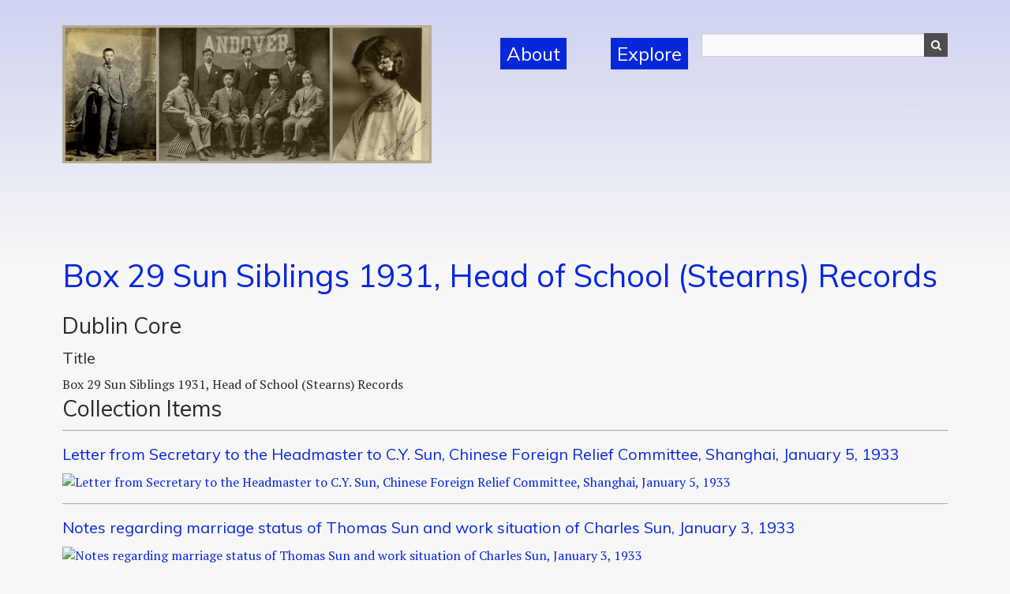

--- FILE ---
content_type: text/html; charset=utf-8
request_url: https://chinesestudents.andover.edu/collections/show/56
body_size: 3299
content:

<!DOCTYPE html>
<html class="" lang="en-US">
<head>
    <meta charset="utf-8">
    <meta name="viewport" content="width=device-width, initial-scale=1.0, maximum-scale=1.0, minimum-scale=1.0, user-scalable=yes" />
    
        <title>Box 29 Sun Siblings 1931, Head of School (Stearns) Records &middot; Chinese Students At Andover</title>
    <link href="https://fonts.googleapis.com/css?family=Muli:400,600|PT+Serif:400,400i,700" rel="stylesheet">
    <link href="https://cdnjs.cloudflare.com/ajax/libs/font-awesome/4.7.0/css/font-awesome.min.css" rel="stylesheet">
<style>
.collection img{
	width:10%;
}
</style>

    <link rel="alternate" type="application/rss+xml" title="Omeka RSS Feed" href="/items/browse?output=rss2" /><link rel="alternate" type="application/atom+xml" title="Omeka Atom Feed" href="/items/browse?output=atom" />
        <!-- Stylesheets -->
    <link href="/application/views/scripts/css/iconfonts.css?v=3.0.1" media="all" rel="stylesheet" type="text/css" >
<link href="/themes/andovernew/css/foundation.min.css?v=3.0.1" media="all" rel="stylesheet" type="text/css" >
<link href="/themes/andovernew/css/style.css?v=3.0.1" media="all" rel="stylesheet" type="text/css" >    <!-- JavaScripts -->
                <script type="text/javascript" src="//ajax.googleapis.com/ajax/libs/jquery/3.6.0/jquery.min.js"></script>
<script type="text/javascript">
    //<!--
    window.jQuery || document.write("<script type=\"text\/javascript\" src=\"\/application\/views\/scripts\/javascripts\/vendor\/jquery.js?v=3.0.1\" charset=\"utf-8\"><\/script>")    //-->
</script>
<script type="text/javascript" src="//ajax.googleapis.com/ajax/libs/jqueryui/1.12.1/jquery-ui.min.js"></script>
<script type="text/javascript">
    //<!--
    window.jQuery.ui || document.write("<script type=\"text\/javascript\" src=\"\/application\/views\/scripts\/javascripts\/vendor\/jquery-ui.js?v=3.0.1\" charset=\"utf-8\"><\/script>")    //-->
</script>
<script type="text/javascript" src="/application/views/scripts/javascripts/vendor/jquery.ui.touch-punch.js"></script>
<script type="text/javascript">
    //<!--
    jQuery.noConflict();    //-->
</script>
<script type="text/javascript" src="/themes/andovernew/javascripts/vendor/foundation.min.js?v=3.0.1"></script>
<script type="text/javascript" src="/themes/andovernew/javascripts/vendor/what-input.js?v=3.0.1"></script>
<script type="text/javascript" src="/themes/andovernew/javascripts/app.js?v=3.0.1"></script></head>
    <!-- Global site tag (gtag.js) - Google Analytics -->
<script async src="https://www.googletagmanager.com/gtag/js?id=UA-116070182-1"></script>
<script>
    window.dataLayer = window.dataLayer || [];
    function gtag(){dataLayer.push(arguments);}
    gtag('js', new Date());
    gtag('config', 'UA-116070182-1');
</script>
 <body class="collections show">
    <a href="#content" id="skipnav">Skip to main content</a>
            <header role="banner">
            
            <div class="title-bar" data-responsive-toggle="primary-nav" data-hide-for="medium">
                <button class="menu-icon" type="button" data-toggle="primary-nav"></button>
                <div class="title-bar-title">Menu</div>
            </div>

            <div id="inner-logo-wrap" class="small-12 column show-for-small-only">
                <a href="/"><img class="inner-logo" src="/themes/andovernew/img/Header.png" alt="Header"></a>
            </div>
            
            <div class="nav-wrap row">
                
             <div id="primary-nav" class="medium-12 column" role="navigation" class="top-bar">
                 <div class="top-bar-left medium-5">
                   <a href="/" class="show-for-medium"><img class="inner-logo" src="/themes/andovernew/img/Header.png" alt="Header"></a>
                </div>

                <div class="top-bar-right medium-7">  
                                        <ul class="vertical medium-horizontal menu medium-5 large-4 large-offset-1 column" id="right-nav">
    <li class="about nav-item">
        <a href="/about">About</a>
    </li>
    <li class="exhibits nav-item">
        <a href="/exhibits?sort_field=random">Explore</a>
    </li>
</ul>                 

                    <div id="search-container" role="search" class="large-6 medium-6 column hide-for-medium-only hide-for-large-only right align-self-bottom">
                                                <form id="search-form" name="search-form" action="/search" method="get">    <input type="text" name="query" id="query" value="" title="Search" aria-labelledby="submit_search">        <div id="advanced-form">
        <fieldset id="query-types">
            <legend>Search using this query type:</legend>
            <label><input type="radio" name="query_type" id="query_type-keyword" value="keyword" checked="checked">Keyword</label><br>
<label><input type="radio" name="query_type" id="query_type-boolean" value="boolean">Boolean</label><br>
<label><input type="radio" name="query_type" id="query_type-exact_match" value="exact_match">Exact match</label>        </fieldset>
                <fieldset id="record-types">
            <legend>Search only these record types:</legend>
                        <input type="checkbox" name="record_types[]" id="record_types-Item" value="Item" checked="checked"> <label for="record_types-Item">Item</label><br>
                        <input type="checkbox" name="record_types[]" id="record_types-File" value="File" checked="checked"> <label for="record_types-File">File</label><br>
                        <input type="checkbox" name="record_types[]" id="record_types-Collection" value="Collection" checked="checked"> <label for="record_types-Collection">Collection</label><br>
                        <input type="checkbox" name="record_types[]" id="record_types-Exhibit" value="Exhibit" checked="checked"> <label for="record_types-Exhibit">Exhibit</label><br>
                        <input type="checkbox" name="record_types[]" id="record_types-ExhibitPage" value="ExhibitPage" checked="checked"> <label for="record_types-ExhibitPage">Exhibit Page</label><br>
                        <input type="checkbox" name="record_types[]" id="record_types-SimplePagesPage" value="SimplePagesPage" checked="checked"> <label for="record_types-SimplePagesPage">Simple Page</label><br>
                    </fieldset>
                <p><a href="/items/search">Advanced Search (Items only)</a></p>
    </div>
        <button name="submit_search" id="submit_search" type="submit" value="Search">Search</button></form>
                                            </div>
                </div>  
            </div>
            </div>
        </header>

    <div id="content" class="row column" role="main">


<h1>Box 29 Sun Siblings 1931, Head of School (Stearns) Records</h1>

<div class="element-set">
        <h2>Dublin Core</h2>
            <div id="dublin-core-title" class="element">
		 
        <h3>Title</h3>
                    <div class="element-text">Box 29 Sun Siblings 1931, Head of School (Stearns) Records</div>
            </div><!-- end element -->
    </div><!-- end element-set -->

<div id="collection-items">
    <h2>Collection Items</h2>
                            <div class="item hentry">
            <h3><a href="/items/show/3034" class="permalink">Letter from Secretary to the Headmaster to C.Y. Sun, Chinese Foreign Relief Committee, Shanghai, January 5, 1933</a></h3>

                        <div class="item-img">
                <a href="/items/show/3034"><img alt="Letter from Secretary to the Headmaster to C.Y. Sun, Chinese Foreign Relief Committee, Shanghai, January 5, 1933" src="https://chinesestudents.andover.edu/files/square_thumbnails/d960d468f2cbe8b060d5a0c35d268ecd.jpg" title="Letter from Secretary to the Headmaster to C.Y. Sun, Chinese Foreign Relief Committee, Shanghai, January 5, 1933"></a>            </div>
            
                    </div>
                        <div class="item hentry">
            <h3><a href="/items/show/3035" class="permalink">Notes regarding marriage status of Thomas Sun and work situation of Charles Sun, January 3, 1933</a></h3>

                        <div class="item-img">
                <a href="/items/show/3035"><img alt="Notes regarding marriage status of Thomas Sun and work situation of Charles Sun, January 3, 1933" src="https://chinesestudents.andover.edu/files/square_thumbnails/873c912e990a87dbd6e3f5304efa1ef7.jpg" title="Notes regarding marriage status of Thomas Sun and work situation of Charles Sun, January 3, 1933"></a>            </div>
            
                    </div>
                        <div class="item hentry">
            <h3><a href="/items/show/3039" class="permalink">Letter from C.Y. Sun, Tientsin, to Alfred E. Stearns, May 2, 1932</a></h3>

                        <div class="item-img">
                <a href="/items/show/3039"><img alt="Letter from C.Y. Sun, Tientsin, to Alfred E. Stearns, May 2, 1932" src="https://chinesestudents.andover.edu/files/square_thumbnails/8c7413c0bd119b3e76bc2c8fd545bfe5.jpg" title="Letter from C.Y. Sun, Tientsin, to Alfred E. Stearns, May 2, 1932"></a>            </div>
            
                    </div>
                        <div class="item hentry">
            <h3><a href="/items/show/3041" class="permalink">Letter from Secretary to Dr. Stearns to Thomas Sun, Tientsin, March 14, 1932</a></h3>

                        <div class="item-img">
                <a href="/items/show/3041"><img alt="Letter from Secretary to Dr. Stearns to Thomas Sun, Tientsin, March 14, 1932" src="https://chinesestudents.andover.edu/files/square_thumbnails/62f15983dc14651f0f5a3145dbe9d076.jpg" title="Letter from Secretary to Dr. Stearns to Thomas Sun, Tientsin, March 14, 1932"></a>            </div>
            
                    </div>
                        <div class="item hentry">
            <h3><a href="/items/show/3043" class="permalink">Letter from Alfred E. Stearns to Charles Sun, Chinese Legation, London, March 17, 1932</a></h3>

                        <div class="item-img">
                <a href="/items/show/3043"><img alt="Letter from Alfred E. Stearns to Charles Sun, Chinese Legation, London, March 17, 1932" src="https://chinesestudents.andover.edu/files/square_thumbnails/e32ff391b05383003fba96c887b1b025.jpg" title="Letter from Alfred E. Stearns to Charles Sun, Chinese Legation, London, March 17, 1932"></a>            </div>
            
                    </div>
                        <div class="item hentry">
            <h3><a href="/items/show/3045" class="permalink">Letter from Charles Sun, Chinese Legation, London to Alfred E. Stearns, February 26, 1932</a></h3>

                        <div class="item-img">
                <a href="/items/show/3045"><img alt="Letter from Charles Sun, Chinese Legation, London to Alfred E. Stearns, February 26, 1932" src="https://chinesestudents.andover.edu/files/square_thumbnails/3735dac6688e620591a85a630dc8fb2d.jpg" title="Letter from Charles Sun, Chinese Legation, London to Alfred E. Stearns, February 26, 1932"></a>            </div>
            
                    </div>
                        <div class="item hentry">
            <h3><a href="/items/show/3046" class="permalink">Letter from Alfred E. Stearns to Thomas Sun, Tientsin, September 18, 1931</a></h3>

                        <div class="item-img">
                <a href="/items/show/3046"><img alt="Letter from Alfred E. Stearns to Thomas Sun, Tientsin, September 18, 1931" src="https://chinesestudents.andover.edu/files/square_thumbnails/aa6576b9b67f415865ad6cd4c49acb11.jpg" title="Letter from Alfred E. Stearns to Thomas Sun, Tientsin, September 18, 1931"></a>            </div>
            
                    </div>
                        <div class="item hentry">
            <h3><a href="/items/show/3049" class="permalink">Letter from Thomas Sun, Tientsin, to Alfred E. Stearns August 19, 1931</a></h3>

                        <div class="item-img">
                <a href="/items/show/3049"><img alt="Letter from Thomas Sun, Tientsin, to Alfred E. Stearns August 19, 1931" src="https://chinesestudents.andover.edu/files/square_thumbnails/d99080453294f1d7cc39edff3fba8c7b.jpg" title="Letter from Thomas Sun, Tientsin, to Alfred E. Stearns August 19, 1931"></a>            </div>
            
                    </div>
                        <div class="item hentry">
            <h3><a href="/items/show/3054" class="permalink">Financial account of Thomas Sun, February 28 to July 20, 1931</a></h3>

                        <div class="item-img">
                <a href="/items/show/3054"><img alt="Financial account of Thomas Sun, February 28 to July 20, 1931" src="https://chinesestudents.andover.edu/files/square_thumbnails/f74a054d55060a26dc408fa9ca5bc1d4.jpg" title="Financial account of Thomas Sun, February 28 to July 20, 1931"></a>            </div>
            
                    </div>
                        <div class="item hentry">
            <h3><a href="/items/show/3056" class="permalink">Financial account of Thomas Sun,  September 10 to December 1, 1928</a></h3>

                        <div class="item-img">
                <a href="/items/show/3056"><img alt="Financial account of Thomas Sun,  September 10 to December 1, 1928" src="https://chinesestudents.andover.edu/files/square_thumbnails/ce8a9ccc4eae4b2c100d139f67c12760.jpg" title="Financial account of Thomas Sun,  September 10 to December 1, 1928"></a>            </div>
            
                    </div>
                <a href="/items/browse?collection=56" class="view-items-link">View all 66 items</a>    </div><!-- end collection-items -->


</div><!-- end content -->

<footer role="contentinfo" class="row">

    <div id="footer-content" class="center-div">

        <div class="footer-text large-8 column">
            
                        <div id="custom-footer-text">
                <p><a href="https://www.andover.edu/">Phillips Academy</a>&nbsp; contact information: <a href="mailto:archives@andover.edu" target="_blank" rel="noopener noreferrer" data-auth="NotApplicable" data-linkindex="0">archives@andover.edu</a></p>
            </div>
                    </div>

    </div><!-- end footer-content -->

     
</footer>

<script type="text/javascript">
    jQuery(document).ready(function(){
        Omeka.showAdvancedForm();
        Omeka.skipNav();

    });
</script>
<script>
    jQuery(document).foundation()
</script>

</body>

</html>


--- FILE ---
content_type: text/css
request_url: https://chinesestudents.andover.edu/themes/andovernew/css/style.css?v=3.0.1
body_size: 4521
content:
/*GENERIC*/
body {
  font: 16px "PT Serif", serif;
  color: #2a2a2a;
  background: #f7f7f7;
}

h1, h2, h3, h4, h5, h6, header, footer, .sidebar, .info, .inform, .hTagcloud, .exhibits .orientation {
    font-family: "Muli", sans-serif;
    font-style: normal;
    font-weight: 400;
    color: inherit;
    text-rendering: optimizeLegibility;
}

.left {
  float:left;
}

.row {
  max-width: 90%;
}

blockquote p {
  margin-left: 1rem;
  border-left: 20px solid #DCC67A;
  background-color: #f9f5e7;
  font-size: 1.5rem;
  color: #0727db;
  padding: 2rem;
  float: right;
}

h1 {
    font-size:2.5rem;
    /*font-weight: 600;*/
    color:#0727db;
/*    text-align: center;*/
}

h2 {
    font-size:1.75rem;
}

h3 {
  font-size:1.25rem;
}

hr {
    border-bottom:1px solid #AAA3A2;
}

hr.red-hr {
    border-bottom: 0.75rem solid #0727db;
}

[type=text] {
    margin:0;
}

@media screen and (min-width: 40em) {
    header {
    padding-top:.5rem;
    padding-bottom: 1rem;
  }
}

header {
    padding-top:2rem;
    padding-bottom:5rem;
    background:linear-gradient(180deg, #ced2f0, #f7f7f7);
}

@media screen and (max-width: 39.9375em) {
  header {
    padding-top:0;
  }
}

@media screen and (min-width: 64em) {
  #primary-nav .menu {
    margin-left: 8.33333%;
  }
}


@media screen and (min-width: 64em) {
  #home #primary-nav .menu {
    margin:0;
  }
}

#home header {
    text-align:center;
    padding-bottom:10rem;
}

.home-logo {
    display:inline-block;
    margin-bottom: 0;
}

.top-bar {
    padding:0;
}

.top-bar input {
    max-width:100%;
}

.top-bar, .top-bar ul {
    background:none;
}

@media screen and (min-width: 40em) {
  .title-bar {
    display: none;
  }
}

/*@media screen and (max-width: 63.9375em) {
    #content .column, #content .columns {
        padding-left:2rem;
        padding-right:2rem;
    }
}*/

/* -- Links -- */
a:link, a:visited {
  color: #0727db;
  text-decoration: none;
}

a:hover, a:active {
  color: #950e25;
  text-decoration: underline;
}

img a {
  border: none;
}
.orientation {
    text-align: center;
    font-size:2rem;
    font-weight:bold;
/*    margin-top:2.5rem;*/
    /*margin-bottom:2.5rem;*/
    line-height: 1.2;
}

.orientation-b {
    font-size:1.5rem;
    color: #fff;
    background-color: #0727db;
    padding: 10px 18px;
    text-align: center;
    margin-top:2.5rem;
    margin-bottom:2.5rem;
}
.button {
    padding:0;
    margin:0;
    border:none;
	margin-top:5rem
}

.circle {
    border-radius: 50%;
    display:block;
    margin:auto;
    width:60%;
}

.circle img {
    border-radius: 50%;
    display:block;
    margin:auto;
}

#content {
    padding-top:1rem;
    margin-top:-2rem;
}

#home #content {
    margin-top:-7.75rem;
}


footer {
    /*border-top: 0.75rem solid #DCC67A;*/
    margin-top:1rem;
    padding:1rem 0;
}

#custom-footer-text {
  padding-left:.5rem;
}

.footer-logo {
    float:left;
    margin-right:10px;
}

#skipnav {
  border: 0;
  clip: rect(0, 0, 0, 0);
  height: 1px;
  margin: -1px;
  overflow: hidden;
  padding: 0;
  position: absolute;
  width: 1px;
}

#skipnav:focus {
  top: 0;
  z-index: 9999;
  clip: initial;
  height: auto;
  width: auto;
  padding: .5em;
  border: 1px blue dashed;
  color: #ff8000;
}


/*INTERIOR HEADER*/
#search-container {
  margin-top:10px;
  position:relative;
  font-size: 0.875em;
  line-height: 2.28571em;
}

#search-container h2 {
  display: none;
}
#search-container input[type=text], #search-container button {
  border: 1px solid #ccc;
  background: #fafafa;
  -moz-appearance: none;
  -webkit-appearance: none;
  border-radius: 0;
  height: 30px;
}
#search-container input[type=text] {
  padding: 3px;
  width: 100%;
  behavior: url("../javascripts/boxsizing.htc");
  -moz-box-sizing: border-box;
  -webkit-box-sizing: border-box;
  box-sizing: border-box;
}
#search-container button {
  background: #4E4C4C;
  color: white;
  position: absolute;
  border: 0;
  right: 0;
  top: 0;
  width: 30px;
  text-indent: -9999px;
}
#search-container button:after {
  font-family: "FontAwesome";
  content: "\f002";
  text-indent: 0;
  position: absolute;
  top: 0;
  left: 0;
  height: 30px;
  line-height: 30px;
  text-align: center;
  width: 30px;
}

.show-advanced.button {
  width: 30px;
  right: 0;
  top: 0;
  bottom: 0;
  border-right: 1px solid #ccc;
  position: absolute;
  text-decoration: none;
  text-indent: -9999px;
  behavior: url("../javascripts/boxsizing.htc");
  -moz-box-sizing: border-box;
  -webkit-box-sizing: border-box;
  box-sizing: border-box;
}
.show-advanced.button:after {
  content: "\2026";
  display: block;
  text-indent: 0;
  text-align: center;
  position: absolute;
  width: 100%;
  color: #fff;
  background: #4E4C4C;
  top: 0;
  bottom: 0;
  font-size: 14px;
  line-height: 30px;
}

#advanced-form {
  display: none;
  background-color: #fff;
  overflow: auto;
  z-index: 1001;
  position: absolute;
  top: 30px;
  left: 0;
  border: 1px solid #e7e7e7;
  width: 100%;
  padding: 1.5em 1em;
  *behavior: url("../javascripts/boxsizing.htc");
  -moz-box-sizing: border-box;
  -webkit-box-sizing: border-box;
  box-sizing: border-box;
}
#advanced-form fieldset p {
  margin: 0;
}
#advanced-form > *:last-child {
  margin-bottom: 0em;
}
#advanced-form.open {
  display: block;
}

#advanced-form input[type="radio"] {
  margin-right: 5px;
}

#search-form fieldset fieldset {
  margin-bottom: 32px;
}

#search-container.with-advanced .button {
  right: 30px;
}

#right-nav {
    float:left;
}


#primary-nav .menu>li>a {
  /*
    color:#fff;
    font-size:1.25rem;
    font-variant: small-caps;
    padding:0;*/
    margin-top: 0px;
    font-size: 1.5em;
    color:#fff; 
    background-color:#0727db; 
    padding:8px 8px;
    margin-right: 20px;
    margin-bottom: 50px;
    text-align:center;

}

#primary-nav li {
    list-style-type: none;
    margin: 0;
    position: relative;
    padding: 1em 18px 0;
}

#primary-nav .home {
    padding:0;
}

/*#primary-nav .home > a {
  position: relative;
  display: inline-block;
  height: 100%;
  width: 100%;
  min-height: 85px;
  min-width:465px;
  background: url(../img/DC_logo_light.png) center top no-repeat;
}*/
.inner-logo {
    width:100%;
    height:100%;
    margin-bottom: 50px;
}

#inner-logo-wrap {
  padding-top:10px; 
}

@media screen and (min-width: 40em) and (max-width: 63.9375em) {
  #inner-logo-wrap {
    margin: bottom 100px;
    }
  }
}


.home-link {
    padding: 1em 18px;
}
/*#primary-nav .about > a, #primary-nav .exhibits > a {
    border-bottom:1px solid #fff;
}
#primary-nav .about > a:hover, #primary-nav .exhibits > a:hover {
    border-bottom:1px solid #0727db;
}*/

#primary-nav ul a {
  text-decoration: none;
  display: block;

}
#primary-nav [aria-haspopup="true"]:after {
  font-family: "FontAwesome";
  content: "\f0da";
  margin: -1px 0 0 .5em;
  display: inline-block;
  width: 2em;
  text-align: center;
}
#primary-nav [aria-haspopup="true"].open:after {
    content: "\f0d7";
}

.menu .active>a {
    background: none;
    color: #0727db;
}



/*HOMEPAGE*/

/**home header**/
@media screen and (max-width: 63.9375em) {
  #home header {
    padding-top:10px;
  }
}
#home #primary-nav {
  padding-top: 2.5rem;
}

#home #primary-nav li {
    padding:0;
    padding-right:1.5rem;
    padding-left:1.5rem;
}


#home #primary-nav a {
    /*
	width:150px;
	*/
}

#home #primary-nav .nav-item > a {
  margin-top: 80px;
  font-size: 1.8rem;
  color: #fff;
  background-color: #0727db;
  padding: 12px 40px;
  text-align: center;
}


@media screen and (min-width: 40em) {
    #home #primary-nav li.home {
    padding:0 100px;
  }
}

#home #primary-nav .home > a {
  position: relative;
  display: inline-block;
  height: 100%;
  width: 100%;
  min-height: 150px;
  min-width:150px;
  background: url(../img/dc_logo_dark.png) center top no-repeat;
}

#home #primary-nav .about > a, #home #primary-nav .exhibits > a {
    border:none;
}


#home #primary-nav .about > a:hover, #home #primary-nav .exhibits > a:hover {
    border:none;
    text-decoration: none;
    background-color: #DCC67A;
    color: #fff;
}


#home #search-container {
    clear: both;
    margin: auto;
    position:relative;
    width: 90%;
    font-size: 0.875em;
    line-height: 2.28571em;
}

@media screen and (min-width: 40em) {
    #home #search-container {
        width:50%;
    }
}

/** home content */

.featured-title {
    font-size: 1.3rem;
}

#home .exhibit {
    text-align:center;
    margin-bottom: 4rem;
}

@media screen and (max-width: 40em) {
    .exhibit {
        margin-bottom:3rem;
    }
}

.info {
  position: absolute;
  top: 0;
  bottom: 0;
  left: 0;
  right: 0;
  height: 100%;
  width: 100%;
  opacity: 0;
/*  -webkit-transform-style: preserve-3d;
  -webkit-transition: .5s ease;
  transition: .5s ease;*/
  background-color: #4E4C4C;
  display: flex;
  align-items: center;
  text-align: center;
  z-index: 0;
}

.circle-wrap {
  max-width: 88%;
  position: relative;
  display: inline-block;
  border-radius: 50%;
  overflow: hidden;
  z-index:1;
}

.circle-wrap a {
  font-size:1.5rem;
  font-variant: small-caps;
  font-weight:bold;
  text-align: center;
  color:#fff;
  text-decoration: none;
  margin:auto;
  padding:0 .5rem;
  line-height:2rem;
  z-index:0;
}

@media screen and (min-width: 64em) {
  .circle-wrap a {
      font-size:1.5rem;
      line-height: 2rem;
  }
}

@media screen and (min-width: 76.5em) {
  .circle-wrap a {
      font-size:2rem;
      line-height: 2.5rem;
  }
}

.circle-wrap img:hover + .info, .info:hover {
  opacity: 0.85;
}
/*EXHIBIT STYLES*/

/* exhibit browse*/

.exhibit-row {
    border-top:1px solid #AAA3A2;
    padding:2rem 0;
}

.exhibit-row:first-of-type {
  border:none;
}

.exhibits.browse h2 {
    font-size:1.25rem;
}

@media screen and (max-width: 63.9375em) {
  .exhibits.browse h2 {
    margin-top:.5rem;
  }
}

/* tag cloud */
.exhibits.browse .hTagcloud {
  margin:0;
  margin-bottom:1rem;
  overflow:hidden;
}

.tag-cloud {
    clear:both;
}
.hTagcloud {
    margin:1rem 0;
    padding:1rem 0;
/*    border-top:1px solid #DCC67A;
    border-bottom:1px solid #DCC67A;*/
}
.hTagcloud ul {
    list-style: none;
    margin:0;
}
.hTagcloud ul li {
/*    margin-right:20px;
    display:inline-block;*/

}

.hTagcloud ul li a, .items.browse .tags a, #related-exhibits a {
    min-width: 100px;
    white-space: nowrap;
    display:table-cell;
    vertical-align: middle;
    text-align: center;
    background:#0727db;
    color:#fff;
/*    border-radius: 50%;*/
/*    word-wrap: break-word;
    padding:.7rem 1.5rem;*/
}

.items.tags .hTagcloud li a, .exhibits.browse .hTagcloud li a, .items.browse .tags a, #related-exhibits a  {
  padding: 0 1rem;
  float:left;
  margin-right:.5rem;
  margin-bottom:.5rem;
  border-radius: 500px;
  /*background: linear-gradient(#0727db, #742432 95%)*/
}

.items.tags .hTagcloud li a:hover, .exhibits.browse .hTagcloud li a:hover, .items.browse .tags a:hover, #related-exhibits a:hover {
  background: #DCC67A;
  text-decoration:none;
}

/*.items.browse .tags a {
    display:table-cell;
    vertical-align: middle;
    text-align: center;
    background:#0727db;
    color:#fff;
    padding:.5rem 1rem;
}

.hTagcloud ul li a:hover, .items.browse .tags a:hover {
    text-decoration: none;
    background:#DCC67A;
}*/

/** exhibits show **/

.exhibits.show h1 {
    text-align: left;
    font-size:2.1rem;
    line-height: 1.5;
}

.exhibits.show h2 {
    font-size:1.5rem;
    line-height: 1.5;
    margin-bottom: 1rem;
}
.exhibit-block {
  overflow: hidden;
  margin-bottom: 1rem;
}
.exhibit-block p:last-child {
  margin-bottom: 0;
}
.exhibits.show #exhibit-blocks ol {
    list-style-position: inside;
}

.layout-file-text .exhibit-items.left {
  margin-right:3%;
}
.layout-file-text .exhibit-items.right {
  margin-left:3%;
}
#sidebar-wrap.column {
    padding:0;
}
#sidebar {
    background: #e6e6e6;
    padding: .9375rem;
    border-top: .25rem solid #0727db;
    margin-left:5px;
    width:100%;
}
#sidebar h5 {
    border-bottom: 1px solid #AAA3A2;
    margin:0;
    margin-bottom:.35rem;
}
@media screen and (max-width: 63.9375em) {
  .sticky {
        position: initial !important;
    }
}
#exhibit-pages ul {
    list-style:none;
    margin:0;
}

#exhibit-pages a {
    padding: .35em 1rem;
    line-height:1.35;
    display: block;
}

#exhibit-pages li.current > a {
    background:#DCC67A;
    color:#fff;
}

#exhibit-pages a {
    text-decoration: none;
}

#exhibit-pages li > ul {
    padding-left: 1rem;
}

#related-exhibits {
    margin-left:1em;
    padding-top:1rem;
    overflow:hidden;
}

/*#related-exhibits a {
    text-decoration: none;
    color: #fff;
    background-color: #0727db;
    padding: 5px 10px;
    text-align: center;
    margin-bottom:5px;
    display:inline-block;
}

#related-exhibits a:hover {
    background-color: #DCC67A;
}*/

.exhibits.show #exhibit-blocks img {
  padding-top:7px;
}

.circle-test .exhibits.show #exhibit-blocks img {
    padding-top: 0;
}

.exhibits .info {
  position: absolute;
  top: 0;
  bottom: 0;
  left: 0;
  right: 0;
  height: 100%;
  width: 100%;
  opacity: .85;
/*  -webkit-transform-style: preserve-3d;
  -webkit-transition: .5s ease;
  transition: .5s ease;*/
  display: flex;
  align-items: center;
  text-align: center;
  z-index: 0;
}

.exhibits .inform {
  position: absolute;
  top: 0;
  bottom: 0;
  left: 0;
  right: 0;
  height: 100%;
  width: 100%;
  opacity: .85;
/*  -webkit-transform-style: preserve-3d;
  -webkit-transition: .5s ease;
  transition: .5s ease;*/
  display: flex;
  align-items: center;
  text-align: center;
  z-index: 0;
}



.circle-test {
max-width: 88%;
position:relative;
display: inline-block;
border-radius:50%;
overflow:hidden;
z-index:1
}


.circle-test a {
font-size:1.5rem;
font-variant:small-caps;
font-weight:bold;
text-align:center;
color:#fff;
text-decoration:none;
margin:auto;
padding:.5rem;
line-height:2.75rem;
z-index:0;
}

.circle-test a:hover {
color: red;
}

.circle-test img:hover + .inform {
opacity: .85;
}

.circle-test .inform:hover {
  background-color: #4E4C4C;
}

@media screen and (min-width: 64em) {
  .circle-test a {
      font-size:1.5rem;
      line-height: 2rem;
  }
}

@media screen and (min-width: 76.5em) {
  .circle-test a {
      font-size:2rem;
      line-height: 2.25rem;
  }
}

/*
@media screen and (max-width: 600px) and (min-width: 10px) {
       .circle-test a {
      font-size:1.6rem;
  }
}


@media screen and (max-width: 703px) and (min-width: 600px) {
     
  .circle-test a {
      font-size:1.7rem;
  }
    
}
 
@media screen and (max-width: 1024px) and (min-width: 703px) {
       .circle-test a {
      font-size:2.0rem;
  }
}
 
@media screen and (max-width: 2000px) and (min-width: 1024px) {
       .circle-test a {
      font-size:2.1rem;
  }
}*/


.exhibits.show #exhibit-blocks .circle-test img {
    padding-top: 0;
}

.exhibit-item-caption p {
  line-height: 1.1rem;
}

/*ABOUT PAGE*/
.about-nav {
    margin-top:40%;

}

/*ITEM PAGES*/
/*item browse*/
@media screen and (max-width: 63.9375em) {
  .items.browse h2 {
    margin-top:.5rem;
  }
}
.items-nav li.active{
    font-weight:bold;
}
.pagination {
    float:left;
}
.pagination li {
    float:left;
}
.pagination form {
    text-decoration: none;
    padding: 0 10px;
    line-height: 36px;
    display: inline-block;
}

.pagination input {
    border: 1px solid #ccc;
    text-align: right;
    width: 50px;
    margin-right: 5px;
    display: inline-block;
}
.pagination_previous, .pagination_next {
    padding-top:6px;
}

#sort-links {
    float:left;
    list-style-type: none;
    padding: 0 10px;
    display: block;
}
@media screen and (min-width: 40em) {
    #sort-links {
        float:right;
        padding:0;
    }
}

.sort-label {
    display: inline-block;
}
#sort-links-list {
    display: inline-block;
    margin: 0.75em 0 0.75em 10px;
}
#sort-links ul li {
    padding-left: 20px;
    display: inline-block;
}
.desc a:after, .asc a:after {
  font-family: "FontAwesome";
  display: inline-block;
  height: 0;
  width: 0;
  margin-right: 10px;
}

.desc a:after {
  content: "\00a0\f0d8";
}

.asc a:after {
  content: "\00a0\f0d7";
}
.item {
    border-top:1px solid #AAA3A2;
    padding:1rem 0;
    clear:both;
}

/*.items.browse .tags {
    display:table;
    border-collapse:separate;
    border-spacing:1rem 0;
    margin-left: -1rem;
}*/

/*.items.browse .tags a {
    margin-right:1rem;
    height:75px;
    width:75px;
    max-width:75px;

}*/

/*items show*/
.items.show #dublin-core-title {
  display:none;
}

.item-file {
  margin-top:1rem;
}

.element-set {
  margin-top:1rem;
}

.items.show h3, .exhibits.show .element-set h3 {
  margin:0;
}

.items.show .element, .exhibits.show .element {
  margin-bottom:1rem;
}
.dropbtn {
background-color:#0727db;
color:#fff;
padding:16px;
font-size:16px;
border:none
}

.dropdown {
position:relative;
display:inline-block
}

.dropdown-content {
display:none;
position:absolute;
background-color:#f9f9f9;
z-index:1
}

.dropdown-content a {
color:#0727db;
padding:12px 16px;
text-decoration:none;
display:block
}

.descdrop {
padding:15px;
text-align:center
}

.dropdown-content a:hover {
background-color:#f1f1f1
}

.dropdown:hover .dropdown-content {
display:block
}

.dropdown:hover .dropbtn {
background-color:#DCC67A
}

.hover_img p {
position:relative;
background-color:#0727db;
color:#fff;
padding:16px;
font-size:16px;
border:none
}

.hover_img p span {
position:absolute;
display:none;
z-index:99
}

.hover_img p:hover span {
display:block
}

/*.items.show #itemfiles #item-images > div {
  width: 22.5%;
  display: inline-block;
  margin-right: 3%;
}*/

/* items search */
.field {
    margin-bottom: 1.5rem;
}

.label {
    background: none;
    color:#2a2a2a;
    padding:0;
    font-size:.875rem;
}

select {
    width:auto;
}

#advanced-search-form input {
    width:auto;
}

#advanced-search-form button {
    color: #fff;
    background-color: #0727db;
    padding: 10px 18px;
}

#advanced-search-form .columns {
    padding:0;
}

#advanced-search-form .submit {
    margin-top:1rem;
    border:none;
    color: #fff;
    background-color: #0727db;
    padding: 10px 18px;
}

.search-entry input {
    display:inline-block;
}

/*SEARCH RESULTS*/
body.search td img {
    float:left;
    border-radius: 50%;
    max-width: 166px;
    margin:0 2rem;
}

body.search table tbody td {
  padding:1rem .625rem;
}

/*Social Media Icons*/
.fa {
  display: inline-block;
  font: normal normal normal 14px/1 FontAwesome;
  text-rendering: auto;
  -webkit-font-smoothing: antialiased;
  -moz-osx-font-smoothing: grayscale;
}

.social-media {
  margin-top:1rem;
}

.sm-icon {
  font-size: 1.5em;
  color:#AAA3A2;
  margin-right:1rem;
}

@media screen and (min-width: 63.9375em) {
  .sm-icon {
    float:right
  }
}

@media screen and (max-width: 39.9375em) {
  .sm-icon {
    float:right
  }
}
.fa-twitter:before {
  content: "\f099";
}

.fa-instagram:before {
  content: "\f16d";
}

.fa-facebook-f:before,
.fa-facebook:before {
  content: "\f09a";
}
